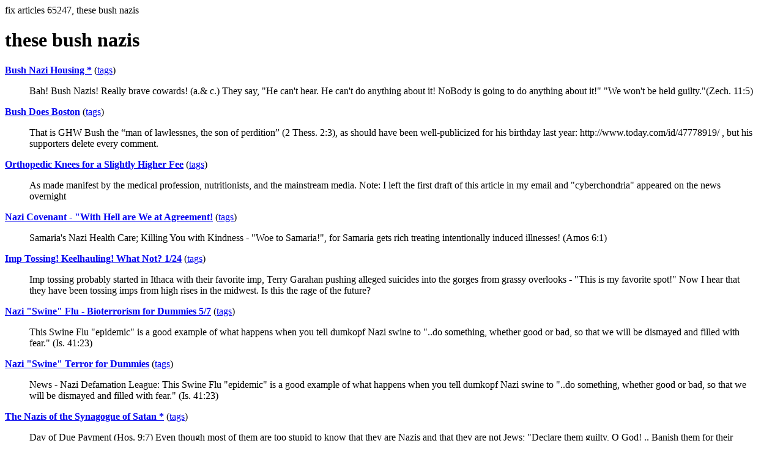

--- FILE ---
content_type: text/html; charset=UTF-8
request_url: https://la.indymedia.org/tags/tags.php?id=65247
body_size: 3362
content:
fix articles 65247, these bush nazis<html>
<head>
<title>Los Angeles Indymedia : tag : these bush nazis</title>
</head>
<body>
<div id="tagedit" onclick="document.getElementById('frm').style.display='block'">
		<H1>these bush nazis</H1>
</div>
<form id="frm" style="display:none" method="POST" action="fixtag.php">
  <input type="hidden" name="id" value="65247" />
  <input type="checkbox" name="ignore" value="ignore">ignore</input><br />
  synonym:<input type="text" name="synonym"><br />
  <input type="submit">
</form>
<p><b><a href='/display.php?id=262587'>Bush Nazi Housing *</a></b></a> (<a  href='index.php?id=262587'>tags</a>)<blockquote>Bah! Bush Nazis! Really brave cowards! (a.& c.) They say, &quot;He can't hear. He can't do anything about it! NoBody is going to do anything about it!&quot; &quot;We won't be held guilty.&quot;(Zech. 11:5) 
</blockquote><p><b><a href='/display.php?id=259509'>Bush Does Boston</a></b></a> (<a  href='index.php?id=259509'>tags</a>)<blockquote>That is GHW Bush the “man of lawlessnes, the son of perdition” (2 Thess. 2:3), as should have been well-publicized for his birthday last year: http://www.today.com/id/47778919/ , but his supporters delete every comment.</blockquote><p><b><a href='/display.php?id=258145'>Orthopedic Knees for a Slightly Higher Fee</a></b></a> (<a  href='index.php?id=258145'>tags</a>)<blockquote>As made manifest by the medical profession, nutritionists, and the mainstream media. Note: I left the first draft of this article in my email and &quot;cyberchondria&quot; appeared on the news overnight</blockquote><p><b><a href='/display.php?id=236685'>Nazi Covenant - &quot;With Hell are We at Agreement!</a></b></a> (<a  href='index.php?id=236685'>tags</a>)<blockquote>Samaria's Nazi Health Care; Killing You with Kindness - &quot;Woe to Samaria!&quot;, for Samaria gets rich treating intentionally induced illnesses! (Amos 6:1)
</blockquote><p><b><a href='/display.php?id=234317'>Imp Tossing! Keelhauling! What Not? 1/24</a></b></a> (<a  href='index.php?id=234317'>tags</a>)<blockquote>Imp tossing probably started in Ithaca with their favorite imp, Terry Garahan pushing alleged suicides into the gorges from grassy overlooks - &quot;This is my favorite spot!&quot; Now I hear that they have been tossing imps from high rises in the midwest. Is this the rage of the future? 

</blockquote><p><b><a href='/display.php?id=226906'>Nazi &quot;Swine&quot; Flu - Bioterrorism for Dummies 5/7</a></b></a> (<a  href='index.php?id=226906'>tags</a>)<blockquote>This Swine Flu &quot;epidemic&quot; is a good example of what happens when you tell dumkopf Nazi swine to &quot;..do something, whether good or bad, so that we will be dismayed and filled with fear.&quot; (Is. 41:23) 
</blockquote><p><b><a href='/display.php?id=226572'>Nazi &quot;Swine&quot; Terror for Dummies</a></b></a> (<a  href='index.php?id=226572'>tags</a>)<blockquote>News - Nazi Defamation League: This Swine Flu &quot;epidemic&quot; is a good example of what happens when you tell dumkopf Nazi swine to &quot;..do something, whether good or bad, so that we will be dismayed and filled with fear.&quot; (Is. 41:23)
</blockquote><p><b><a href='/display.php?id=226448'>The Nazis of the Synagogue of Satan *</a></b></a> (<a  href='index.php?id=226448'>tags</a>)<blockquote>Day of Due Payment (Hos. 9:7) Even though most of them are too stupid to know that they are Nazis and that they are not Jews; &quot;Declare them guilty, O God! .. Banish them for their many sins, for they have rebelled against you.&quot; (Ps. 5:10) &quot;They can stay here no longer!&quot; (Lam. 4:15)
</blockquote><p><b><a href='/display.php?id=225752'>From God-damned Australia</a></b></a> (<a  href='index.php?id=225752'>tags</a>)<blockquote>Since You Have Censored The Word of God...you have no rain!(Amos 4:17; Zech. 14:17) You have been serving sh*t-eating Nazis.  I told you 7 years ago in &quot;Fire! Rain! The Choice Remains!&quot; And I don't think the sun fried your brains either! LA IMC is just as bad! Access blocked 6 days/week! 
 </blockquote><p><b><a href='/display.php?id=224327'>Bush Nazi! You Can Stay Here No Longer!</a></b></a> (<a  href='index.php?id=224327'>tags</a>)<blockquote>Even if some dumkopf has convinced them that they were good Samaritans; they will hear; &quot;&quot;Go away! You are unclean!&quot; people cry to them. &quot;Away! Away!..&quot; When they flee and wander about, people say, &quot;They can stay here no longer.&quot;&quot;(James 5:6; Lam. 4:15) 1/29 Bush Nazis bluffing blind men. 


</blockquote><p><b><a href='/display.php?id=223914'>Is Bush's Stupidity Worthy of Death?</a></b></a> (<a  href='index.php?id=223914'>tags</a>)<blockquote>In his farewell address Dumb Boy &quot;W&quot; once again repeated the demented ruminations of the SERPENT that wants you to believe that the fabricated conflicts of religious fanatics are the principle terrorist threat while the Bush Nazis murder millions with toxic &quot;harmless&quot; stuff. 

</blockquote><p><b><a href='/display.php?id=223848'>Bush Legacy - Stupidity Worthy of Death</a></b></a> (<a  href='index.php?id=223848'>tags</a>)<blockquote>If Dumb Boy &quot;W&quot; falsely claimed that he was a college graduate when he never graduated from anyplace, he is is guilty of treason and shall suffer death. There is no point in letting him live, for he will just continue trying to manipulate things with his professed intelligence and his sweet-talk.
</blockquote><p><b><a href='/display.php?id=223663'>Do You Love Your Obama More than Huck Finn Loved Jim?</a></b></a> (<a  href='index.php?id=223663'>tags</a>)<blockquote>Seven Billion Jews Died!..and a suicide bomber did it! Ivy League-style Salvation - If you were convinced that stupidity was intelligence, would your Lord tell you He was bringing a sword? 1/10 Do you love your Obama as much as Huck Finn loved Jim? 

</blockquote><p><b><a href='/display.php?id=219321'>Can the Coprophagic Prostitutes Be Saved?</a></b></a> (<a  href='index.php?id=219321'>tags</a>)<blockquote>Before we begin, I was wondering if you know that Billy Graham is a Devil worshipper? &quot;Psst! Lets go to a crusade, pose as Christians, and get rid of anyone who is stupid enough to come down and assume the title of Jesus Christ!&quot; 
</blockquote><p><b><a href='/display.php?id=219235'>Billy Graham is a Devil Worshipper!</a></b></a> (<a  href='index.php?id=219235'>tags</a>)<blockquote>Ha Ha! Fooled you! He is the Devil himself! &quot;Psst! Lets go to a crusade, pose as Christians, and get rid of anyone who is stupid enough to come down and assume the title of Jesus Christ!&quot; &quot;You know what we do with Messiahs, don't you?&quot;  

</blockquote><p><b><a href='/display.php?id=218896'>Hidden Things You Do Not Know! 7/12</a></b></a> (<a  href='index.php?id=218896'>tags</a>)<blockquote>The hidden work of the Bush Nazis! Illegal Eagles in the military?! Foolproof Bush Nazi murders. 5/24 Viral bacterias? Don't Google any bogus Yahoo sites! 5/29 Bush Nazi Freedoms. 7/12 Hitler's still &quot;bugging&quot; you! 
</blockquote><p><b><a href='/display.php?id=218840'>E-Nazis; Time Warner, Microsoft, and Google</a></b></a> (<a  href='index.php?id=218840'>tags</a>)<blockquote>Hitler's Vindication: After WW II, Hitler faked his death and went to Argentina to reign from obscurity as the King of the South, controlling health care, starting wars, and promoting Nazism everywhere! Nazism was born in America! Replacing Dr. Goebbels, Hitler's Minister for Public Enlightment and Propaganda, we have Time-Warner, Microsoft, and Google. 
</blockquote><hr>
<a href="ignored.php">ignored tags</a>
<a href="synonym.php">synonyms</a>
<a href="toptags.php">top tags</a>
<a href="worsttags.php">bottom tags</a>

</body>
</html>
